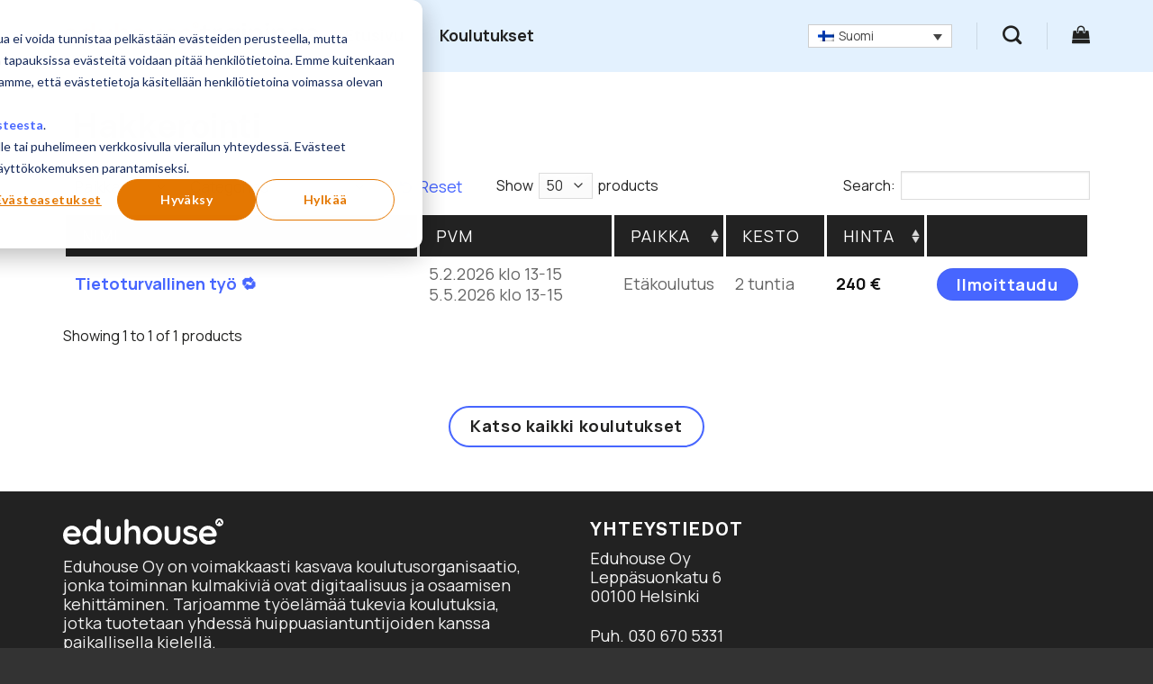

--- FILE ---
content_type: text/html; charset=utf-8
request_url: https://www.google.com/recaptcha/api2/anchor?ar=1&k=6Lf5_9cZAAAAAD268hZyrgTBY2Ii1zN7oVqP5NYV&co=aHR0cHM6Ly90cmFpbmluZ3MuZWR1aG91c2UuZmk6NDQz&hl=en&v=PoyoqOPhxBO7pBk68S4YbpHZ&size=invisible&anchor-ms=20000&execute-ms=30000&cb=1929djggfmef
body_size: 48938
content:
<!DOCTYPE HTML><html dir="ltr" lang="en"><head><meta http-equiv="Content-Type" content="text/html; charset=UTF-8">
<meta http-equiv="X-UA-Compatible" content="IE=edge">
<title>reCAPTCHA</title>
<style type="text/css">
/* cyrillic-ext */
@font-face {
  font-family: 'Roboto';
  font-style: normal;
  font-weight: 400;
  font-stretch: 100%;
  src: url(//fonts.gstatic.com/s/roboto/v48/KFO7CnqEu92Fr1ME7kSn66aGLdTylUAMa3GUBHMdazTgWw.woff2) format('woff2');
  unicode-range: U+0460-052F, U+1C80-1C8A, U+20B4, U+2DE0-2DFF, U+A640-A69F, U+FE2E-FE2F;
}
/* cyrillic */
@font-face {
  font-family: 'Roboto';
  font-style: normal;
  font-weight: 400;
  font-stretch: 100%;
  src: url(//fonts.gstatic.com/s/roboto/v48/KFO7CnqEu92Fr1ME7kSn66aGLdTylUAMa3iUBHMdazTgWw.woff2) format('woff2');
  unicode-range: U+0301, U+0400-045F, U+0490-0491, U+04B0-04B1, U+2116;
}
/* greek-ext */
@font-face {
  font-family: 'Roboto';
  font-style: normal;
  font-weight: 400;
  font-stretch: 100%;
  src: url(//fonts.gstatic.com/s/roboto/v48/KFO7CnqEu92Fr1ME7kSn66aGLdTylUAMa3CUBHMdazTgWw.woff2) format('woff2');
  unicode-range: U+1F00-1FFF;
}
/* greek */
@font-face {
  font-family: 'Roboto';
  font-style: normal;
  font-weight: 400;
  font-stretch: 100%;
  src: url(//fonts.gstatic.com/s/roboto/v48/KFO7CnqEu92Fr1ME7kSn66aGLdTylUAMa3-UBHMdazTgWw.woff2) format('woff2');
  unicode-range: U+0370-0377, U+037A-037F, U+0384-038A, U+038C, U+038E-03A1, U+03A3-03FF;
}
/* math */
@font-face {
  font-family: 'Roboto';
  font-style: normal;
  font-weight: 400;
  font-stretch: 100%;
  src: url(//fonts.gstatic.com/s/roboto/v48/KFO7CnqEu92Fr1ME7kSn66aGLdTylUAMawCUBHMdazTgWw.woff2) format('woff2');
  unicode-range: U+0302-0303, U+0305, U+0307-0308, U+0310, U+0312, U+0315, U+031A, U+0326-0327, U+032C, U+032F-0330, U+0332-0333, U+0338, U+033A, U+0346, U+034D, U+0391-03A1, U+03A3-03A9, U+03B1-03C9, U+03D1, U+03D5-03D6, U+03F0-03F1, U+03F4-03F5, U+2016-2017, U+2034-2038, U+203C, U+2040, U+2043, U+2047, U+2050, U+2057, U+205F, U+2070-2071, U+2074-208E, U+2090-209C, U+20D0-20DC, U+20E1, U+20E5-20EF, U+2100-2112, U+2114-2115, U+2117-2121, U+2123-214F, U+2190, U+2192, U+2194-21AE, U+21B0-21E5, U+21F1-21F2, U+21F4-2211, U+2213-2214, U+2216-22FF, U+2308-230B, U+2310, U+2319, U+231C-2321, U+2336-237A, U+237C, U+2395, U+239B-23B7, U+23D0, U+23DC-23E1, U+2474-2475, U+25AF, U+25B3, U+25B7, U+25BD, U+25C1, U+25CA, U+25CC, U+25FB, U+266D-266F, U+27C0-27FF, U+2900-2AFF, U+2B0E-2B11, U+2B30-2B4C, U+2BFE, U+3030, U+FF5B, U+FF5D, U+1D400-1D7FF, U+1EE00-1EEFF;
}
/* symbols */
@font-face {
  font-family: 'Roboto';
  font-style: normal;
  font-weight: 400;
  font-stretch: 100%;
  src: url(//fonts.gstatic.com/s/roboto/v48/KFO7CnqEu92Fr1ME7kSn66aGLdTylUAMaxKUBHMdazTgWw.woff2) format('woff2');
  unicode-range: U+0001-000C, U+000E-001F, U+007F-009F, U+20DD-20E0, U+20E2-20E4, U+2150-218F, U+2190, U+2192, U+2194-2199, U+21AF, U+21E6-21F0, U+21F3, U+2218-2219, U+2299, U+22C4-22C6, U+2300-243F, U+2440-244A, U+2460-24FF, U+25A0-27BF, U+2800-28FF, U+2921-2922, U+2981, U+29BF, U+29EB, U+2B00-2BFF, U+4DC0-4DFF, U+FFF9-FFFB, U+10140-1018E, U+10190-1019C, U+101A0, U+101D0-101FD, U+102E0-102FB, U+10E60-10E7E, U+1D2C0-1D2D3, U+1D2E0-1D37F, U+1F000-1F0FF, U+1F100-1F1AD, U+1F1E6-1F1FF, U+1F30D-1F30F, U+1F315, U+1F31C, U+1F31E, U+1F320-1F32C, U+1F336, U+1F378, U+1F37D, U+1F382, U+1F393-1F39F, U+1F3A7-1F3A8, U+1F3AC-1F3AF, U+1F3C2, U+1F3C4-1F3C6, U+1F3CA-1F3CE, U+1F3D4-1F3E0, U+1F3ED, U+1F3F1-1F3F3, U+1F3F5-1F3F7, U+1F408, U+1F415, U+1F41F, U+1F426, U+1F43F, U+1F441-1F442, U+1F444, U+1F446-1F449, U+1F44C-1F44E, U+1F453, U+1F46A, U+1F47D, U+1F4A3, U+1F4B0, U+1F4B3, U+1F4B9, U+1F4BB, U+1F4BF, U+1F4C8-1F4CB, U+1F4D6, U+1F4DA, U+1F4DF, U+1F4E3-1F4E6, U+1F4EA-1F4ED, U+1F4F7, U+1F4F9-1F4FB, U+1F4FD-1F4FE, U+1F503, U+1F507-1F50B, U+1F50D, U+1F512-1F513, U+1F53E-1F54A, U+1F54F-1F5FA, U+1F610, U+1F650-1F67F, U+1F687, U+1F68D, U+1F691, U+1F694, U+1F698, U+1F6AD, U+1F6B2, U+1F6B9-1F6BA, U+1F6BC, U+1F6C6-1F6CF, U+1F6D3-1F6D7, U+1F6E0-1F6EA, U+1F6F0-1F6F3, U+1F6F7-1F6FC, U+1F700-1F7FF, U+1F800-1F80B, U+1F810-1F847, U+1F850-1F859, U+1F860-1F887, U+1F890-1F8AD, U+1F8B0-1F8BB, U+1F8C0-1F8C1, U+1F900-1F90B, U+1F93B, U+1F946, U+1F984, U+1F996, U+1F9E9, U+1FA00-1FA6F, U+1FA70-1FA7C, U+1FA80-1FA89, U+1FA8F-1FAC6, U+1FACE-1FADC, U+1FADF-1FAE9, U+1FAF0-1FAF8, U+1FB00-1FBFF;
}
/* vietnamese */
@font-face {
  font-family: 'Roboto';
  font-style: normal;
  font-weight: 400;
  font-stretch: 100%;
  src: url(//fonts.gstatic.com/s/roboto/v48/KFO7CnqEu92Fr1ME7kSn66aGLdTylUAMa3OUBHMdazTgWw.woff2) format('woff2');
  unicode-range: U+0102-0103, U+0110-0111, U+0128-0129, U+0168-0169, U+01A0-01A1, U+01AF-01B0, U+0300-0301, U+0303-0304, U+0308-0309, U+0323, U+0329, U+1EA0-1EF9, U+20AB;
}
/* latin-ext */
@font-face {
  font-family: 'Roboto';
  font-style: normal;
  font-weight: 400;
  font-stretch: 100%;
  src: url(//fonts.gstatic.com/s/roboto/v48/KFO7CnqEu92Fr1ME7kSn66aGLdTylUAMa3KUBHMdazTgWw.woff2) format('woff2');
  unicode-range: U+0100-02BA, U+02BD-02C5, U+02C7-02CC, U+02CE-02D7, U+02DD-02FF, U+0304, U+0308, U+0329, U+1D00-1DBF, U+1E00-1E9F, U+1EF2-1EFF, U+2020, U+20A0-20AB, U+20AD-20C0, U+2113, U+2C60-2C7F, U+A720-A7FF;
}
/* latin */
@font-face {
  font-family: 'Roboto';
  font-style: normal;
  font-weight: 400;
  font-stretch: 100%;
  src: url(//fonts.gstatic.com/s/roboto/v48/KFO7CnqEu92Fr1ME7kSn66aGLdTylUAMa3yUBHMdazQ.woff2) format('woff2');
  unicode-range: U+0000-00FF, U+0131, U+0152-0153, U+02BB-02BC, U+02C6, U+02DA, U+02DC, U+0304, U+0308, U+0329, U+2000-206F, U+20AC, U+2122, U+2191, U+2193, U+2212, U+2215, U+FEFF, U+FFFD;
}
/* cyrillic-ext */
@font-face {
  font-family: 'Roboto';
  font-style: normal;
  font-weight: 500;
  font-stretch: 100%;
  src: url(//fonts.gstatic.com/s/roboto/v48/KFO7CnqEu92Fr1ME7kSn66aGLdTylUAMa3GUBHMdazTgWw.woff2) format('woff2');
  unicode-range: U+0460-052F, U+1C80-1C8A, U+20B4, U+2DE0-2DFF, U+A640-A69F, U+FE2E-FE2F;
}
/* cyrillic */
@font-face {
  font-family: 'Roboto';
  font-style: normal;
  font-weight: 500;
  font-stretch: 100%;
  src: url(//fonts.gstatic.com/s/roboto/v48/KFO7CnqEu92Fr1ME7kSn66aGLdTylUAMa3iUBHMdazTgWw.woff2) format('woff2');
  unicode-range: U+0301, U+0400-045F, U+0490-0491, U+04B0-04B1, U+2116;
}
/* greek-ext */
@font-face {
  font-family: 'Roboto';
  font-style: normal;
  font-weight: 500;
  font-stretch: 100%;
  src: url(//fonts.gstatic.com/s/roboto/v48/KFO7CnqEu92Fr1ME7kSn66aGLdTylUAMa3CUBHMdazTgWw.woff2) format('woff2');
  unicode-range: U+1F00-1FFF;
}
/* greek */
@font-face {
  font-family: 'Roboto';
  font-style: normal;
  font-weight: 500;
  font-stretch: 100%;
  src: url(//fonts.gstatic.com/s/roboto/v48/KFO7CnqEu92Fr1ME7kSn66aGLdTylUAMa3-UBHMdazTgWw.woff2) format('woff2');
  unicode-range: U+0370-0377, U+037A-037F, U+0384-038A, U+038C, U+038E-03A1, U+03A3-03FF;
}
/* math */
@font-face {
  font-family: 'Roboto';
  font-style: normal;
  font-weight: 500;
  font-stretch: 100%;
  src: url(//fonts.gstatic.com/s/roboto/v48/KFO7CnqEu92Fr1ME7kSn66aGLdTylUAMawCUBHMdazTgWw.woff2) format('woff2');
  unicode-range: U+0302-0303, U+0305, U+0307-0308, U+0310, U+0312, U+0315, U+031A, U+0326-0327, U+032C, U+032F-0330, U+0332-0333, U+0338, U+033A, U+0346, U+034D, U+0391-03A1, U+03A3-03A9, U+03B1-03C9, U+03D1, U+03D5-03D6, U+03F0-03F1, U+03F4-03F5, U+2016-2017, U+2034-2038, U+203C, U+2040, U+2043, U+2047, U+2050, U+2057, U+205F, U+2070-2071, U+2074-208E, U+2090-209C, U+20D0-20DC, U+20E1, U+20E5-20EF, U+2100-2112, U+2114-2115, U+2117-2121, U+2123-214F, U+2190, U+2192, U+2194-21AE, U+21B0-21E5, U+21F1-21F2, U+21F4-2211, U+2213-2214, U+2216-22FF, U+2308-230B, U+2310, U+2319, U+231C-2321, U+2336-237A, U+237C, U+2395, U+239B-23B7, U+23D0, U+23DC-23E1, U+2474-2475, U+25AF, U+25B3, U+25B7, U+25BD, U+25C1, U+25CA, U+25CC, U+25FB, U+266D-266F, U+27C0-27FF, U+2900-2AFF, U+2B0E-2B11, U+2B30-2B4C, U+2BFE, U+3030, U+FF5B, U+FF5D, U+1D400-1D7FF, U+1EE00-1EEFF;
}
/* symbols */
@font-face {
  font-family: 'Roboto';
  font-style: normal;
  font-weight: 500;
  font-stretch: 100%;
  src: url(//fonts.gstatic.com/s/roboto/v48/KFO7CnqEu92Fr1ME7kSn66aGLdTylUAMaxKUBHMdazTgWw.woff2) format('woff2');
  unicode-range: U+0001-000C, U+000E-001F, U+007F-009F, U+20DD-20E0, U+20E2-20E4, U+2150-218F, U+2190, U+2192, U+2194-2199, U+21AF, U+21E6-21F0, U+21F3, U+2218-2219, U+2299, U+22C4-22C6, U+2300-243F, U+2440-244A, U+2460-24FF, U+25A0-27BF, U+2800-28FF, U+2921-2922, U+2981, U+29BF, U+29EB, U+2B00-2BFF, U+4DC0-4DFF, U+FFF9-FFFB, U+10140-1018E, U+10190-1019C, U+101A0, U+101D0-101FD, U+102E0-102FB, U+10E60-10E7E, U+1D2C0-1D2D3, U+1D2E0-1D37F, U+1F000-1F0FF, U+1F100-1F1AD, U+1F1E6-1F1FF, U+1F30D-1F30F, U+1F315, U+1F31C, U+1F31E, U+1F320-1F32C, U+1F336, U+1F378, U+1F37D, U+1F382, U+1F393-1F39F, U+1F3A7-1F3A8, U+1F3AC-1F3AF, U+1F3C2, U+1F3C4-1F3C6, U+1F3CA-1F3CE, U+1F3D4-1F3E0, U+1F3ED, U+1F3F1-1F3F3, U+1F3F5-1F3F7, U+1F408, U+1F415, U+1F41F, U+1F426, U+1F43F, U+1F441-1F442, U+1F444, U+1F446-1F449, U+1F44C-1F44E, U+1F453, U+1F46A, U+1F47D, U+1F4A3, U+1F4B0, U+1F4B3, U+1F4B9, U+1F4BB, U+1F4BF, U+1F4C8-1F4CB, U+1F4D6, U+1F4DA, U+1F4DF, U+1F4E3-1F4E6, U+1F4EA-1F4ED, U+1F4F7, U+1F4F9-1F4FB, U+1F4FD-1F4FE, U+1F503, U+1F507-1F50B, U+1F50D, U+1F512-1F513, U+1F53E-1F54A, U+1F54F-1F5FA, U+1F610, U+1F650-1F67F, U+1F687, U+1F68D, U+1F691, U+1F694, U+1F698, U+1F6AD, U+1F6B2, U+1F6B9-1F6BA, U+1F6BC, U+1F6C6-1F6CF, U+1F6D3-1F6D7, U+1F6E0-1F6EA, U+1F6F0-1F6F3, U+1F6F7-1F6FC, U+1F700-1F7FF, U+1F800-1F80B, U+1F810-1F847, U+1F850-1F859, U+1F860-1F887, U+1F890-1F8AD, U+1F8B0-1F8BB, U+1F8C0-1F8C1, U+1F900-1F90B, U+1F93B, U+1F946, U+1F984, U+1F996, U+1F9E9, U+1FA00-1FA6F, U+1FA70-1FA7C, U+1FA80-1FA89, U+1FA8F-1FAC6, U+1FACE-1FADC, U+1FADF-1FAE9, U+1FAF0-1FAF8, U+1FB00-1FBFF;
}
/* vietnamese */
@font-face {
  font-family: 'Roboto';
  font-style: normal;
  font-weight: 500;
  font-stretch: 100%;
  src: url(//fonts.gstatic.com/s/roboto/v48/KFO7CnqEu92Fr1ME7kSn66aGLdTylUAMa3OUBHMdazTgWw.woff2) format('woff2');
  unicode-range: U+0102-0103, U+0110-0111, U+0128-0129, U+0168-0169, U+01A0-01A1, U+01AF-01B0, U+0300-0301, U+0303-0304, U+0308-0309, U+0323, U+0329, U+1EA0-1EF9, U+20AB;
}
/* latin-ext */
@font-face {
  font-family: 'Roboto';
  font-style: normal;
  font-weight: 500;
  font-stretch: 100%;
  src: url(//fonts.gstatic.com/s/roboto/v48/KFO7CnqEu92Fr1ME7kSn66aGLdTylUAMa3KUBHMdazTgWw.woff2) format('woff2');
  unicode-range: U+0100-02BA, U+02BD-02C5, U+02C7-02CC, U+02CE-02D7, U+02DD-02FF, U+0304, U+0308, U+0329, U+1D00-1DBF, U+1E00-1E9F, U+1EF2-1EFF, U+2020, U+20A0-20AB, U+20AD-20C0, U+2113, U+2C60-2C7F, U+A720-A7FF;
}
/* latin */
@font-face {
  font-family: 'Roboto';
  font-style: normal;
  font-weight: 500;
  font-stretch: 100%;
  src: url(//fonts.gstatic.com/s/roboto/v48/KFO7CnqEu92Fr1ME7kSn66aGLdTylUAMa3yUBHMdazQ.woff2) format('woff2');
  unicode-range: U+0000-00FF, U+0131, U+0152-0153, U+02BB-02BC, U+02C6, U+02DA, U+02DC, U+0304, U+0308, U+0329, U+2000-206F, U+20AC, U+2122, U+2191, U+2193, U+2212, U+2215, U+FEFF, U+FFFD;
}
/* cyrillic-ext */
@font-face {
  font-family: 'Roboto';
  font-style: normal;
  font-weight: 900;
  font-stretch: 100%;
  src: url(//fonts.gstatic.com/s/roboto/v48/KFO7CnqEu92Fr1ME7kSn66aGLdTylUAMa3GUBHMdazTgWw.woff2) format('woff2');
  unicode-range: U+0460-052F, U+1C80-1C8A, U+20B4, U+2DE0-2DFF, U+A640-A69F, U+FE2E-FE2F;
}
/* cyrillic */
@font-face {
  font-family: 'Roboto';
  font-style: normal;
  font-weight: 900;
  font-stretch: 100%;
  src: url(//fonts.gstatic.com/s/roboto/v48/KFO7CnqEu92Fr1ME7kSn66aGLdTylUAMa3iUBHMdazTgWw.woff2) format('woff2');
  unicode-range: U+0301, U+0400-045F, U+0490-0491, U+04B0-04B1, U+2116;
}
/* greek-ext */
@font-face {
  font-family: 'Roboto';
  font-style: normal;
  font-weight: 900;
  font-stretch: 100%;
  src: url(//fonts.gstatic.com/s/roboto/v48/KFO7CnqEu92Fr1ME7kSn66aGLdTylUAMa3CUBHMdazTgWw.woff2) format('woff2');
  unicode-range: U+1F00-1FFF;
}
/* greek */
@font-face {
  font-family: 'Roboto';
  font-style: normal;
  font-weight: 900;
  font-stretch: 100%;
  src: url(//fonts.gstatic.com/s/roboto/v48/KFO7CnqEu92Fr1ME7kSn66aGLdTylUAMa3-UBHMdazTgWw.woff2) format('woff2');
  unicode-range: U+0370-0377, U+037A-037F, U+0384-038A, U+038C, U+038E-03A1, U+03A3-03FF;
}
/* math */
@font-face {
  font-family: 'Roboto';
  font-style: normal;
  font-weight: 900;
  font-stretch: 100%;
  src: url(//fonts.gstatic.com/s/roboto/v48/KFO7CnqEu92Fr1ME7kSn66aGLdTylUAMawCUBHMdazTgWw.woff2) format('woff2');
  unicode-range: U+0302-0303, U+0305, U+0307-0308, U+0310, U+0312, U+0315, U+031A, U+0326-0327, U+032C, U+032F-0330, U+0332-0333, U+0338, U+033A, U+0346, U+034D, U+0391-03A1, U+03A3-03A9, U+03B1-03C9, U+03D1, U+03D5-03D6, U+03F0-03F1, U+03F4-03F5, U+2016-2017, U+2034-2038, U+203C, U+2040, U+2043, U+2047, U+2050, U+2057, U+205F, U+2070-2071, U+2074-208E, U+2090-209C, U+20D0-20DC, U+20E1, U+20E5-20EF, U+2100-2112, U+2114-2115, U+2117-2121, U+2123-214F, U+2190, U+2192, U+2194-21AE, U+21B0-21E5, U+21F1-21F2, U+21F4-2211, U+2213-2214, U+2216-22FF, U+2308-230B, U+2310, U+2319, U+231C-2321, U+2336-237A, U+237C, U+2395, U+239B-23B7, U+23D0, U+23DC-23E1, U+2474-2475, U+25AF, U+25B3, U+25B7, U+25BD, U+25C1, U+25CA, U+25CC, U+25FB, U+266D-266F, U+27C0-27FF, U+2900-2AFF, U+2B0E-2B11, U+2B30-2B4C, U+2BFE, U+3030, U+FF5B, U+FF5D, U+1D400-1D7FF, U+1EE00-1EEFF;
}
/* symbols */
@font-face {
  font-family: 'Roboto';
  font-style: normal;
  font-weight: 900;
  font-stretch: 100%;
  src: url(//fonts.gstatic.com/s/roboto/v48/KFO7CnqEu92Fr1ME7kSn66aGLdTylUAMaxKUBHMdazTgWw.woff2) format('woff2');
  unicode-range: U+0001-000C, U+000E-001F, U+007F-009F, U+20DD-20E0, U+20E2-20E4, U+2150-218F, U+2190, U+2192, U+2194-2199, U+21AF, U+21E6-21F0, U+21F3, U+2218-2219, U+2299, U+22C4-22C6, U+2300-243F, U+2440-244A, U+2460-24FF, U+25A0-27BF, U+2800-28FF, U+2921-2922, U+2981, U+29BF, U+29EB, U+2B00-2BFF, U+4DC0-4DFF, U+FFF9-FFFB, U+10140-1018E, U+10190-1019C, U+101A0, U+101D0-101FD, U+102E0-102FB, U+10E60-10E7E, U+1D2C0-1D2D3, U+1D2E0-1D37F, U+1F000-1F0FF, U+1F100-1F1AD, U+1F1E6-1F1FF, U+1F30D-1F30F, U+1F315, U+1F31C, U+1F31E, U+1F320-1F32C, U+1F336, U+1F378, U+1F37D, U+1F382, U+1F393-1F39F, U+1F3A7-1F3A8, U+1F3AC-1F3AF, U+1F3C2, U+1F3C4-1F3C6, U+1F3CA-1F3CE, U+1F3D4-1F3E0, U+1F3ED, U+1F3F1-1F3F3, U+1F3F5-1F3F7, U+1F408, U+1F415, U+1F41F, U+1F426, U+1F43F, U+1F441-1F442, U+1F444, U+1F446-1F449, U+1F44C-1F44E, U+1F453, U+1F46A, U+1F47D, U+1F4A3, U+1F4B0, U+1F4B3, U+1F4B9, U+1F4BB, U+1F4BF, U+1F4C8-1F4CB, U+1F4D6, U+1F4DA, U+1F4DF, U+1F4E3-1F4E6, U+1F4EA-1F4ED, U+1F4F7, U+1F4F9-1F4FB, U+1F4FD-1F4FE, U+1F503, U+1F507-1F50B, U+1F50D, U+1F512-1F513, U+1F53E-1F54A, U+1F54F-1F5FA, U+1F610, U+1F650-1F67F, U+1F687, U+1F68D, U+1F691, U+1F694, U+1F698, U+1F6AD, U+1F6B2, U+1F6B9-1F6BA, U+1F6BC, U+1F6C6-1F6CF, U+1F6D3-1F6D7, U+1F6E0-1F6EA, U+1F6F0-1F6F3, U+1F6F7-1F6FC, U+1F700-1F7FF, U+1F800-1F80B, U+1F810-1F847, U+1F850-1F859, U+1F860-1F887, U+1F890-1F8AD, U+1F8B0-1F8BB, U+1F8C0-1F8C1, U+1F900-1F90B, U+1F93B, U+1F946, U+1F984, U+1F996, U+1F9E9, U+1FA00-1FA6F, U+1FA70-1FA7C, U+1FA80-1FA89, U+1FA8F-1FAC6, U+1FACE-1FADC, U+1FADF-1FAE9, U+1FAF0-1FAF8, U+1FB00-1FBFF;
}
/* vietnamese */
@font-face {
  font-family: 'Roboto';
  font-style: normal;
  font-weight: 900;
  font-stretch: 100%;
  src: url(//fonts.gstatic.com/s/roboto/v48/KFO7CnqEu92Fr1ME7kSn66aGLdTylUAMa3OUBHMdazTgWw.woff2) format('woff2');
  unicode-range: U+0102-0103, U+0110-0111, U+0128-0129, U+0168-0169, U+01A0-01A1, U+01AF-01B0, U+0300-0301, U+0303-0304, U+0308-0309, U+0323, U+0329, U+1EA0-1EF9, U+20AB;
}
/* latin-ext */
@font-face {
  font-family: 'Roboto';
  font-style: normal;
  font-weight: 900;
  font-stretch: 100%;
  src: url(//fonts.gstatic.com/s/roboto/v48/KFO7CnqEu92Fr1ME7kSn66aGLdTylUAMa3KUBHMdazTgWw.woff2) format('woff2');
  unicode-range: U+0100-02BA, U+02BD-02C5, U+02C7-02CC, U+02CE-02D7, U+02DD-02FF, U+0304, U+0308, U+0329, U+1D00-1DBF, U+1E00-1E9F, U+1EF2-1EFF, U+2020, U+20A0-20AB, U+20AD-20C0, U+2113, U+2C60-2C7F, U+A720-A7FF;
}
/* latin */
@font-face {
  font-family: 'Roboto';
  font-style: normal;
  font-weight: 900;
  font-stretch: 100%;
  src: url(//fonts.gstatic.com/s/roboto/v48/KFO7CnqEu92Fr1ME7kSn66aGLdTylUAMa3yUBHMdazQ.woff2) format('woff2');
  unicode-range: U+0000-00FF, U+0131, U+0152-0153, U+02BB-02BC, U+02C6, U+02DA, U+02DC, U+0304, U+0308, U+0329, U+2000-206F, U+20AC, U+2122, U+2191, U+2193, U+2212, U+2215, U+FEFF, U+FFFD;
}

</style>
<link rel="stylesheet" type="text/css" href="https://www.gstatic.com/recaptcha/releases/PoyoqOPhxBO7pBk68S4YbpHZ/styles__ltr.css">
<script nonce="O3MJp_uoQtspswBWb7nbEQ" type="text/javascript">window['__recaptcha_api'] = 'https://www.google.com/recaptcha/api2/';</script>
<script type="text/javascript" src="https://www.gstatic.com/recaptcha/releases/PoyoqOPhxBO7pBk68S4YbpHZ/recaptcha__en.js" nonce="O3MJp_uoQtspswBWb7nbEQ">
      
    </script></head>
<body><div id="rc-anchor-alert" class="rc-anchor-alert"></div>
<input type="hidden" id="recaptcha-token" value="[base64]">
<script type="text/javascript" nonce="O3MJp_uoQtspswBWb7nbEQ">
      recaptcha.anchor.Main.init("[\x22ainput\x22,[\x22bgdata\x22,\x22\x22,\[base64]/[base64]/bmV3IFpbdF0obVswXSk6Sz09Mj9uZXcgWlt0XShtWzBdLG1bMV0pOks9PTM/bmV3IFpbdF0obVswXSxtWzFdLG1bMl0pOks9PTQ/[base64]/[base64]/[base64]/[base64]/[base64]/[base64]/[base64]/[base64]/[base64]/[base64]/[base64]/[base64]/[base64]/[base64]\\u003d\\u003d\x22,\[base64]\\u003d\\u003d\x22,\x22aAHCtVRxw47Ct3oRwqMKw4bCoA/Dn8KhRjU9wrsDwp4qS8O6w4JFw5jDg8KGEB8SS1oMZAIeAwHDtMOLKVpCw5fDhcO1w7LDk8Oiw7V1w7zCj8Ojw7zDgMO9NHBpw7dYLMOVw5/[base64]/Ci8Olw7TDrMOAJ8K/H8O5w6HCsTfCrMK4w49Mam9Uwp7DjsOAcsOJNsKxHsKvwrgCEl4UfTpcQ0nDhhHDiHLCp8Kbwr/ChHnDgsOYeMKbZ8O9DBwbwroqDk8LwrUowq3Cg8OIwohtR2DDk8O5wpvCq0XDt8OlwoFleMOwwrx+GcOMQC/CuQVPwq1lRmDDuD7CmTvCisOtP8KNG27DrMOdwqLDjkZ/w7zCjcOWwpXCksOnV8KeJ0ldMsKPw7hoICbCpVXCrlzDrcOpOWcmwplCQAFpe8K2wpXCvsOSQVDCnyAXWCwgEH/DlVgyLDbDiUbDqBpIDF/Cu8OUwpjDqsKIwqLCm3UYw5TCj8KEwpcPHcOqV8Klw7AFw4Rxw7HDtsOFwq5YH1NIe8KLWigCw755wpF5filtew7Cuk/CtcKXwrJpOC8fwqrCkMOYw4okw6rCh8OMwqsgWsOGZWrDlgQ8UHLDiHjDrMO/wq0rwrhMKQ17wofCnjllR1lkcsORw4jDtyrDkMOANcOrFRZIQ2DCiH/ClMOyw7DCvjPClcK/MMKUw6cmw4HDnsOIw7xkL8OnFcOuw6rCrCVWHQfDjBvCim/[base64]/wqNVV8OkwqvCqQwrwq9BCT5gwpvCimLDr8KXRMOjw6rDmTokXRnDmTZxfFbDrGp8w6IsUMO7wrNnXcKbw40+wpkFNsKFKcKqw73DksKjwrUlC13DtXXDjkMyXXEVw6Q0wqbChcKhw7QLe8Ocw7XCuijCgDTDjUHChMKvwoxLw4jDqMOqQ8OjNMKywp4rwpwNAA/CscO3wprCsMKnPkjDgsKWwpHDhDkpw58ZwqQAwoF6AVpiw6nDoMOWdgxuw6VlKwpiD8KlU8OfwpU7TmvDhsOMXyXChHUbPsKsFFzCocOVNsKvehVMe2bDrMKSUHxlw5rCmxbCmcK5Lx7DlcKzOEZcw7tDwr0yw5gxw7BqbcOHKW/DucK9NcKdK1JpwrzDvTHCvsObwoBHw5gNV8Oww6ptw75awobCpsODwrEYO1FWw7HDq8KTcMKPTFbCqjFOwq3CusOww5grOjZBw7PDnsOcWD5yw7bDrMKMXMO1w6bCiWVhe23Co8O/WsKew6nDngXCpMO1wqbCp8OPAlAgdMKlwqcewrLCrsKawpfCjQ7DvMKAwpwTcsO1woN2LsKpwpZpFcK+HsKdw6hUHsKKFMOwwqTDqH0Rw4dgwoQOw7QlHMOdw7xxw4wiwrpvwonCu8OXwr10FW3DrcKww4QMUMKZw4cawrwsw7TCrW/CpGFrwoTDrMOrw7J5w4gTN8KWfsKJw7XDsSbCoUPDsVvCnsKweMOTSsKEH8KOPsOfwpd3w5vCo8KMw4bCvMOUw4LDtMOXEXgrw4IkLcO8XGrDqMKiUETDo1scUMO9N8KHcMKrw61iw4wXw6oBw7pxCmFbUzLCtHNOwpbDpMKiIXDDlBjDh8O3wpFhwpPDg1fDsMO/[base64]/CujBfA8O4YcO1w4VCw5hKwqcgw5zCugAIwoNEbSNJBcK3VMKHw5jCtGY+A8KdZFdOeWIIATcDw4zCnMOsw59ww6FjWhM6Y8KTw4FAw50gwq7ClClXw5bCqUsmwozCsR4ILw4dXQJZQjRkw64bb8KdecKpMxbDqnfCj8Kqw5oydB/DsWhBwonChMKjwpbDkcKMw7fDisO/w54ow4jCjTPCtsKDTMOowqFjw7pOw41oLMOhF0HDgxpcw5LCj8ONb2XCiTNuwpgBMsOXw6XDpE3Ch8K/Qi/DjMKBdWfDrsOhGAvCrwDDi0sOVsKhw4ANw77DiAPCjcK7wo7Dq8KuU8Ovwo1owp/DnsOCwrBIw5jCg8KJUcOqw6M8c8O4dihqw53Cs8KHwpkBOVfDnWzCkAIWXiFqw7LCt8OJwqnCicKYaMKkw6DDkmMYOMKOwqZMwrrCrMKMfg/CnMKBw5jClQsvw43CvGdZwq0CPcKGw4gtIMOBZsKpAMO5CsOxw6vDhzPCssOvf04eEE/DmMO6YMK3D2UxSzYcw6x5woxXWMOow60FODtTMcO2QcO+w47DiADCuMOowpHCni7DkDHDrMKxA8OzwoJKXMK9UcKobzXDssOMw5rDhztAw6fDrMKeQADDosK4worCvz/DnMKwVWwyw5dMPMO8wqcBw7/DkxPDrzUeWcOhwqkSOMOpSxLCtj1zw6vDusOmL8OTwr7CkWnDvcOuAWrCnzvDusO+H8OGfMOGwq/DpsKUIsOkwrTCtMK0w4PCgDjDmcOmEXd9Z2TChxFVwo5swoUyw6HDulFmM8K7UcOeIcOTw5YOb8Orwp7CpsKJLzLDocKxw6YyLMKGXmp9wo0iL8OMTVI7a0Bvw48BQH1qF8OIb8ONZsOlw4nDn8Ovw6NAw64VdMKrwoN1TX4wwrLDulw8E8OWQGIHwq/Dm8KLw6Nmw6bCh8KsZcKmw5fDiA3DjcOBBsOXw6vDoFnCtRPCp8OGwq4BwqDDiH/DrcO8acO1O0DDqMO1O8KWEcOlw7cAw7xAw5kmRjnDvHLDn3XCp8O2ExxYMirCpkslwrk8ZiTCisKTWyggGsKZw6g1w5XClnjDt8KJw44rw5zDksKtwpdhDMOqwqlhw7bDoMOvc0vClQXDk8OpwpBhcw/CocO/O1PCh8OlQ8OeR2NoK8KCwojCocOsPwjDncKFwrIQeRjDpMK0B3PCq8K0bx/Ds8K7wp1owr7DhU/Dkhl/[base64]/[base64]/[base64]/Jk85wrPCmsOiwoVXworDmMK1w7RGwpbChlfDuWN0HEQAw7cSw6zCnXnDn2fDgnh1Nlc2XMKZB8OjwrvCognDhTXCosONeWQCe8K9XCk5w48ZQVkAwqgkwrrDucKaw7TDo8KFUi5Rw7/[base64]/CvMOmF2rCmFXCkRcEw5oeAcOJw4QDwpnCvURpwqLDgsOfwrIANMKHwobChVnCpsKgw7lrIysUwqbDlcOFwqDCnBQCe0VNG0PCp8Ovwq/CjMKswpkLwqEww4jCvMKaw4hSdRzCgmXDiUZpfW3DocKeIsKUOExXw5vCnWoedHfDpcK6wp1FesOdb1dPBx9mwopOwrbCgcOZw6/Drz4Jw7XCpMOUwpnCiTMoXTxEwrXDq2BZwq5YNMK5X8KxARd1wqXDpcOAUBFyagfCu8O0WAjCrMOmdzd0VV4sw5d3F1/DpcKHSsKgwoxzwq7DvMK1R0TDu3p0SXBgBMO6wr/DiVDCt8ORw5ljVVAyw59pDsKhMMOxwopBR1EJdcKCwqQ+QyhXEzTDl0fDksO8PcO/w7gHw49nS8Kvw6I0KsO4wp0AGCvDmMK+QMO+w77Dj8OYwrfCnzbDtsKUw7B5AcOvSMO7SjvCqWjCsMKfC07DocOAG8KUG1rDrsOXJwMpw7PCjcKhGsOzLVrCpyHDi8KUwrnDmEkbRVkJwowqwpEGw5LCjVjDgMK2wp/DmwVIIwUVwrcuGAh8UB/CnMOJFMKMIw9LJyPDgMKnEFrCucKzLETDgsOwfMO3w4kLwqYBFD/CuMKPwrHCnMOUw7vDisOMw4fCtsO6wqHCtsOmRsKVbSPDqErCtcOUS8OMwpQGEwdLFSfDkBQ6Xk/Cph8Ew6EUTVhPLMKpwpPDisKlwqnCqU7DiGHCpFklRsOjVMKbwqt+PmnCp1N/w4Qpw57CtDUzwpXCli/CjFkRfG/[base64]/Dm3Q7OMO3wprCl1sFSMOIwrTCusOPF8K8w4nDmsOcw7FcSFELwrgnEsK9w6/[base64]/[base64]/wpvDosOow7TCtWdcS8KVDsOSagTCtDXDkMKzw7prTcO1w4Mha8O9woRdw6J/fsKyIVnCjHjCtMK+FhY7w65oByDCkyx6wqLCrMKRc8K6Z8KvE8K+wpDDisOLwoN5woYtZxPCg0d8fDhUwrlCCMO9wpkOwoXDtjMhGcOSJHxpZMO6wp3DgCxowpZMCX3DrzbDiEjCkzXDjMK/SsOmwos/DmNaw7x9wqtiwrh1FV/CnMO3HVPDkTMbVsKVwr3DpiAAdCzDqgDCncORwq5+woVfczRZIMOAwqVYwqZfw4d4KjU5f8K2wp4Lw5HCh8ObEcOqbUZydcOrGRRtaTvCkcOTJMOuJsOtRsKMw5TClcONw5oLw74tw4/Cm2lHU3ZywoDDicKYwrpIw44qXGN2w7TDtFjDkcOrYUDCo8OEw67CtB3CmH3DncK7J8OMWcO/c8Kswrlrwo9VEn7CgMOeesOQKg9UScKsc8Kvw67ChsOQw5wFRjvCgMOLwpV0TcKyw5/DnUrDjW5Zwrozw7g8wq/Ch3Iew7nCombDucKfYHVSb1pUw6nCmHdrw7QYHRgIAy5Cwpwyw5/DsDbCoHvChWQkw6QcwqFkw4lJb8O7cGHDiR7DpsKfwpBNS0p3wr7CjTEqW8Oza8KlOcOuCEA0c8KxJipNwpEowrdFbMKYwqPChMOCR8O4wrLDi2xzKH/CsW/CusKDc1TDhcOwX1YgFMOrw5gcAF/ChULCuWHClMOeJiLDtMOwwrgmCEZDD0fDmAXClsO9FQJ3w65PPDTCvsK7w4xdwo5kccKuw709wr/CkcOFw68WDn55dDXDgcK9NTDCj8Kww5/Cu8Kcw7Y/BsORb1AEcV/Dq8OYwrtvH1bCksKRw5NWSTdAwqsuSE/DuAjCmVoew4PDpjPCtsKRFcK8w7Fuw64yWGMgbRRRw5PDnCt/w6TCvhHCsShERCrCvsOrbEXCjMOUSMOkwrsrwofChDR4wp0SwqxHw7PCtMOVW0zCk8Ktw5/ChinDgsO1w4/Di8KxAcKEwqTDrCZtacOvw7hsRX41w53CmAjDqSJdAkPCuQvCoGJYLMOhHRoUwqs5w40Pwq/CjxHDtTbCtcOJO3BgbsKsBS/DkC5QOmVtwrLDlsO9EjBGX8O6R8KUw5dgw43DhMO3wqdpZQlKA1BtPcOyR8KLB8OtGRfDsGDDqHnDrFV+GW4nwq1cR2LDplBPKMKlwqNWWMOzw4oVwq5Mw5/Dj8KgwrzDj2fClFHCimlzw4p6wpPDm8OCw63DoAE/wqvDnnTCm8K/wrMmwrfCuBHDqBx1LncAPlTCs8O0wq8Ow7vCh13DlsO6wqwiw77DhcKVFMK5J8OAFjnDkgQJw4HClsOQwojDqMOdGsOPBi9Dwo1+X2rDo8O0wr1Ew4nDh3vDkl/ClMOxVsOOw4MPw759dGDCqknDrxlpUkHCql3CpMOBKRrDrwVew4TCjMOlw4LCvFM4w5h3BmvCqwtFw4HDvsOoAsOsQ3kzHWfDoATCt8O7wofDnMOpwp/[base64]/w4LDn2jDmm0/[base64]/[base64]/JR3DigJvw4TDt0QbwpnCscKsw67DuSvDvBfCr1ICVgZuworDtjgtw53Ch8K6wqnCqwJ/wpFaSSXDnC4dwrPDnMOEFQXCusOGWQvCpzjCvMOlw7vCvcKNwr/Dv8ObdkPCh8KrYigqIsOFwqzDshYpaV4lUsKNBsKabE7ChmXCo8OKfifCusK+M8OjJMKxwr9kI8OgZsODNglFEMOowoBoSUbDkcO6UcOIM8OTV3XDu8OQw5vCs8O8CnzDjQtHw5QOw5PDusKuw5B9wp5Iw4fCocOiwp4rw4QrwpcOw6TChMK/[base64]/[base64]/CjHTDuMKAwrHCnsKSQHoLNcOhaF84w6bDn8ODS34ww4g0w6/CqMKnSXANKcOwwr05CMKJEA0Pw7zClsOcw4FMEsOrXcK3w78Hw78fPcOew6tpwp/CkMOBFFXCq8Kow7d/wqhPw7fCu8KgBnppP8OvJMKHEn/DpSjDm8KUwrYYwpNPwoDCmkYCRG7Dq8KIwq/DvcO6w4/CrT4UNGcYw60DwrXCpntdJlHCjXfDmsOyw5nDuBrCvsOyUErDj8KoSRnClMO/w68jJcOIw5rCpRDCosOvC8OTcsObwp/CklDCl8KQHcKPw7bCjFRiw45/L8KGwqvDmBkpw4Mhw7vCmVzDoX8ow5jCvjTDuj4TTcOzFCzDukZHF8OaIlsgW8OcUsKdFQ/DiyHDmcObREJEw5Jjwr8fRMOmw6rCrMKjU3fCjcOZw4gpw7EPwr4kBg/CicOcw7k6wr7DpyPDuTbCvsO1H8KXTjxkWDJVw7PDgBM2wp7DhMKJwoLDoTVKJ0HCvsOUAMOMwpZlRmgpa8KgEsOjDTtHfHHDoMKoNHkjw5FGw6g1OMKgw5LDqMO6OsO2w4UXFsOOwqXDp0rDkA9HFU5TJcOYwq4Iw4BVakkcw5fCuFTDlMOWAcOaHR/CsMK/wpUiw5oSXsOkMGjCkEfCs8OMwr9kRMK8SCMJw5jCpcOzw5hDw7jDiMKBWcOhPClWwoZDA3FBwr57wqXCtivDmivCu8K6woTDocKWVD3Dn8KQdF9Tw4DChhgVwr4VXytcw6rDlsOTw7bDvcK9fsKCwpLCosO5Q8OpYsKzL8Orwq1/eMK6KsOMB8K0IzzCq1TCi3jCuMOVPRvChcKCe1LCqcOgGsKXQsKnGcO5wr/DmTbDpcOfwqwUFsO8e8OfAxgtecOow4bCh8Kyw6UEwq3Dt2TCq8OhIjnDv8K1WV8mwqbCmsKGwqg4woDCgBbCqMOPw6dawrXCgMKhPcK3w4o6Xmo9D3/[base64]/DqylmbsO0HWh4wp7DjlbDocKDwrVRCQU1w7cFw7DCtsOnwr/DkcK2wqcCCMOlw6VVwqLDkcO2EcKGwq8gSVfCognCscOiwoHDkC8Lwpc3VsOEwr3DgcKoQ8Oiw4N2w4zCplwqGgkMA3MGN1nCtsO1wq1fUk3DmsOFKhjCvkVgwpTDrMKQwqvDsMK0YDxyNw5oEUIXZAnDkMO4fRMHwo/[base64]/esKscGLDhSFIJ0bDicKxwrlAX8KBaMK8wrwga8Onw69GEXJZwrbDksKYNnPCnMObwpnDpsKLSjV5w4NNNkRVLQbDoi9DRH94wqvDi0QNZ3t/csOAwr/[base64]/[base64]/[base64]/CjcOnw4FAb8OswrPDu03Dp8Oxwp3DmcO7YcOYw6HCs0w0w6JXeMK2w4LDq8OFA1kgw7HDn1HCtcOYNzTCi8OKwofDisOCwqnDoAjDtMKZw4DDnmMOAxUXSyFMLcKjIWo/aAR3CwDCom3DuUVtw7rDvA49Y8OKw5AFwp7CuhXDnFDDmsKgwrJWIEMxUsOFRh7CjsO/KS/DusKGw7pgwrMCGsOTw4hAYcOsZAJnWsKMwrnCrTN6w5PCqQ/Dv0vCl27DpsOrwrknw7HCtQDCvRpUw6l/wpvCoMK4w7QXLGzCjsKmWDtpb2xMwr53MHvCo8K/ZcKfCzxdwo19wqcxEMK/cMO4w5bDpcK5w6fDmQAsB8KXGljCiURXQRdaw5VsXVhVSsKOHU9/Y2ATcF9QZwQRK8KoQFQHwrPDuw7Dq8K3wq0rw7LDoQXDh310SMKLw5/[base64]/DrhvDm1rCmVfCq8Kqwr5Jw68xc1ogwpPCnRUew7nDr8OFwqTDu0cCw6zDnF4XRn9/w643R8KFwpTCjEbCggbDk8Oew7EMwqZAWsO7w4nCgCAcw45yCGIGwrRqA1M8ZGdYwqpzTsK0D8KcG1MnXsKLSjLCtmfCogbDuMKIw7LCiMKPwqZiwpoLK8OXCsO2OwQHwp8WwoNwLwzDhsO9L35XwpPDkUHClArClV/[base64]/Cm0IfesOWwqpkwoB/w5/DqVxDC8K7wp4zPMKgwo8VdU5Mw6vDu8KDFMKWw5LDgMKUPsKIJwDDisKFwqVNwoDDusKdwqHDucOkTsOMEBwlw7c/[base64]/Ds0gSwrIhVsOvw4RPTVrCnF3DvsOicsKJWUgANMKjwoAnw5nCq0JzV1sbH31SwqbDgghkw71pw5pgLBXCrcONwpXDrFspO8KoTMKEwrsoYncbwrNKKMKReMKbX1p3Px/DkMKhwonCh8K9TsKnw7DChCN+w6LDu8KpHsK6wqxuwoTDogsYwoDCqMOYdcO2OsKywp/[base64]/DrVRRw5N5w5nDjMKTw5tETMKOQ8OkwrrDu8KoecOywqHDnUvDtgLCqRHDmFYow4EAf8KUw4lNd3sSwr7DtgVpRwbDpS7Ct8OhVkNsw7bCoybDmlEsw45Dwo/CkMOSwqBtQsK3O8OBAMOYw6EPw7DCnBwyP8KvGsKpw6TCm8Kow5HDn8K+a8KLw5PCgsONwpHCr8K0w70Gw5d9SwclM8KwwoPDvMOzA34EHEY6w4ENBX/[base64]/CrsKxw4V8w711wq9nwo3CjsOPw5LClmBwODooEEZDw4fDpcOzwqPDl8O7w4vDuB3Dq1NuMRt/[base64]/[base64]/DjcOnASbCo8Kvw5TDkk7DuXrCn8KRw6XDhcKew5geZ8O7wojCgE/[base64]/w5sCS8ONw6NDECPDllTDnEvCok/[base64]/[base64]/eMOywqliwoUHw4zDuMKEGSlrNXvCkcOCw5nCskPDrcOyeMKzF8OffzfChsKOS8OBMsKEQTjDqxUAdFDCpcKeNMKkw6XDh8K2KMKWw5kOw7VAwofDjAZ0WA/[base64]/wpDDncO6w6DDr8KqwrZwwqPDjn/DhSjCkcOOwoLCv8OgwrHCjcOZwp3ClcKFTn8MEsOTw4VFwq0Xf2jClXTCg8Kxwr/DvcOjb8K2wpzChcOBJUwoTRINZMK/[base64]/CqcKJwq/CkA4ewozCrHsoGsKMEiAcaMK7KW1gw4Uww4oiCC3CjwTDl8Ouw7sYwqrDtMOSwpcEw6N8wq9ow7/CrcKLM8OyEF4YATrDiMKswpMKwonDqsKpwpEpeC9DfGEaw44Qc8O2wql3e8K/N3Rpw5nChcK7w4DCvwsgwoYgwpzClhbDkz1/IsK/[base64]/DuW1ew6sJwoPDjR7Chy7Cgj7Dq8ORW8KrwqBuwqwow5YXfMO8w6/Cuw4xN8OFLVTDgWLCkcKgYULCsSAaexplQMKHMjczwowtwqfDr0xJw6nDncKfw4XCog82EcK4wr7Dv8O/wpNTwoQrAHowRyzChBTDoDPDiybCs8KGNcKlwpTDvQDCk1Ynw50XLcKxPVLCm8KOw5bClMKXMsK/[base64]/Dj2PCqjfDu8OzNcKkCMKDwo/Cr8OdOhpFwrfCucOQDCBEw5/DpcOgwr/DucOCZcK9a3h7w6Ytwo8Wwo3DlcOzw4YIIVjCpcKTw7snRHBrwrkidsKBahjDmURhVjVUw5FDHsOUW8KTw7tXw4BfBsOUWy1nwqp3wo7Di8KDS2p9w5fDgsKlwrvCp8KOO1fDnnU/w43DiDgBesOYCFICXErDgQLDlRBnw40/CFN1wqhdFsOOEhVDw4XDoQTDp8K0w59Gw47DtsO4wp7CmSA9E8KzwoXCosKOOsK+eijCggnDj0LDnMOUUsKEw6cCwqnDjkQawrtFwqbCriI9w5LDr1nDlsOewqnDiMKXFcKlRk5yw6DDhxRzFMKOwrUpwrJSw6BaLB8BU8Kpw555Eiluw7YSw5XDiF4/f8O0WSsPHFzDnFrDvhdAwr5EwpLDtsOsfcKjWndGa8OoIMOpwqcDwrBqQh7DjAVsP8KdEUHChDPCusK3wrYpVcKOQcOcw5hbwpJiw7HDqTdEw44Rwq51E8OSKVhyw6HCksKTNCvDisO9w7FlwrdXwqEAcV3DtWnDon3ClSAhKFp0T8K/McKjw6oIcRTDkcK1w4zCn8K6FHLDrDDClMO0GsOtYT7CqcKbw6sww4sCw7LDlEoBwprCkzPCmcOxw7V0GERzw4orw6HDr8O1UmXDsDPDrsKZV8OuaTJKwq/Dth/CuwwOBcOJw4INGcOjXFg7wrMCfMK5XsKTKsKEEEQRwrkOwonDrMOhwqbDocKwwrVKwqPDhMKKT8O/ZcOWN1nDpnvDkE/Cv1oEwrLDqcO+w44pwrbCiMKZDMOjw7Vow6vCi8O/wq/DksKpw4fDl0zCnXfDmV9aAsKkIMOiLAVxwoNywpZBwqDCvMORHU7CrXJwD8OSAQHDqUMXKsOnw5rCsMOJwqLDj8O/HWTCusK5w6E4wpPCjF7Di2w8w6bDuCwKwqHCp8K6asOIwpLDucKkIwxmwo/CtkYRNsO+wqNRSsOMw40lfV9yJsOtfcOtTjrCvgEqwrcOw7DCpMKMwo4RFsOJw5/CgMKbwo/[base64]/CvsKywrrCh8O2wpwHG8O7wrzDtE06wpnDmsOswrDDvHgiE8KAwrY0DS5MCsOEwpzDg8KLwrBjfi1ww642w4rChSTCoh57IsOyw6zCphHCqcKbe8OWVcOywpNVw65hHmNaw5/CgFjCvcOfKsOMw6Raw4RhO8Onwo5ZwqTDtghSbRghYkp7w45jXsOvw4xNw5XDq8O1w7Yxw6LDpEzCpMKrwqvDrGfDvAU8w78qA3fDiUxFw7XDjnXCjA3CnMOQwp/[base64]/DjHxsAsOqUsKbUFvCjidxwoFDw7TDo0FRUEBfw43CuVw9woN3B8OdJ8K8KA4kGQVJwr3CjH9/wozCm0jCjGvDp8KKCXvCnF12QsOLwr94w65fMMOjCRY2F8OYMMOaw64Nw78JFDIUXcOLw63CosO/AcKmZTnCuMKmfMKiwr3CtMKow6sWw4HCm8OzwrxoUQczwrTCgcKlbVHCqMOHW8OewpcScsOTDHVnaTrDlcKWCcOTwrHCvMO4PULCqS/[base64]/[base64]/CrCrCh8Kpw7IDMgoWRUbCq8K7Fk4vNcKZVXTCjMOOwr/DrEVWw7jDqWPCuUfCshhNCMKuwqfCo3V5wqvCki1Ywr7Cs2HCmsKqLWc+wqfDvsKjw7vDpXXCq8OKGcOWfCAJKThbe8OpwqTDlB5TQhjCqMOLwpnDsMKFXMKHw7htVDzCssOvPywewoHCgsO7w519w44Jw5zDm8OcUUA/ZMO4AcOxw7XCksOWRcK+w6QMAsKywqbDvidxd8K2dcOLIcO8NMKHEjLDo8OxfFpIG0JJwq1mXhp/BMK8wopdXgZcw508w6fCvUbDihRVwolKTzbCtcKVwpUsEsOIwpchwqvDt1LCvRFxIl3CgMOqG8OgPmDDnXXDkxBxw5nCmFN4CcKZwrRsSW/Di8O2woXDsMO4w63CqsOHRsOfHMOgSsOmcMOpwoVbYMKkdjEEw63DnXTDtMOIH8Obw69mJsO6XMO/w5NZw71lwqTCgsKIeX7DpD/CmQULwqnCsV7CsMO/W8OVwrYfXMKXCTVhw6YRfMOhVD4YYUhEwqnCgcKrw6bDhmdyWsKewqNePErDliMTQMOhKsKKwpVYwp5Bw6tEwqfDksKbLMOVS8K/w4rDh2/DkF02wrvDu8KgO8OkFcOce8OCEsOMIsKQGcKGL3NnfsOZFVhJMkZswo18LsKGw4zDpsOowrTCpmbDomLDmMOdR8KoY1Vaw5QgLzkpGcKQw6dWFsK9w7PDrsOHLGV8BsKMwoHDoGlhwr7DgzfCtSp5wrBHEA0Iw6/DjTtPeGrCkBhNw63DtjHChStQw6pgSsKKwpvDvUDCkMKLw44Aw6/DtxdQw5NBY8KnI8KBeMKcBXvDsjkGEEszA8O+IAs3w5PCuHvDh8K1w7DCnsK1bxUPw7tGw6tZW3Alw6fDhHLCgsKJNxTCmm7CiwHCusKhG1sJH3BMwpHCn8OkasKGwpzCnsKKFsKrfMOmYB/Cv8OoLVrCu8OrKAZww7UeTjctwrtwwqY/[base64]/DhQ4NRXp7CxwLwrJpwpoHwrtzw7leDi3Clh/Co8KqwqlZw414w4fDjEAgw5jDtyzDi8KLw6fDpFXDoTHCt8OCAg9qLsOOw49nwp3Ck8OFwrsVwpBpw40XZsOhw6vDtsKLNVfCscOzwq8bw6fDiywgw4zDlsO+CFgndz/[base64]/wrvCtnknwrHCnwDCjsOKHidWQCEBwpPClMOvw4DCisKfw4ssLCtVbG80wrbChE3DinTCqMO9w6TDgMKNaUvDhmfCvsOBw4XDs8KiwrQIMDHCpToUED7CnsO5OknCnVrCp8OzwqnComcucxBGw6XDtnfCtjBQP3d0w5zDlj1/UhZJPcKvTsOlKyvDkcKsRsOIw7MFTmxEwpbCrcOZBsKZWHk6RcOXwrHCthbDp3wDwpTDo8OQwonDvcOtw6XCssKHwqF9w4fCt8KgfsK5woXCm1R1w7MLDm3CqsK5wq7DjMK+EsKdeBTDlsKnSUTCoxnDv8K7w7toBMOFw7TCgV/DhsKZNjRZCMOJa8OdwrLDncKdwpcuwrLDpGQSw6nDlsKvw58ZDcOyXcKbVHjCrcOENMKwwqkkHWErHMKXw4Bmw6F3DsKvc8K+w6vCmVbCgMKPDsOBLF3DqMOne8KQbMOcw4BAw4/Dk8OEezV7X8OYa0Imw41/[base64]/CiyLCt8Kiwp17wqd9wqPCj1JbQ8KkEFULwrVMw7c2wqLCqiA6dMKRw4BgwrLDhcObw7DCiwsLImjDmcKfwqQ9w4nCpS1lfsOYIcKDw71zw4obazTDtMK6wqDDuXoYw4TDg20mwrXDsE4iwoXCnUdKw4NTOi3Cqx7DhMKZwofCo8KZwrBPw6/ChsKEWQLDkMKhT8KTwpJWwqApw4HCsRstwr8bwoHDhSZKw4jDnMO6wqBjYh7Dr1ghw6nClXrDpXnCt8KPDcKjbcOjwrPCt8KewpXCssKqLMKywrXCrsK/w49Hw7RbYhIhZFEYYMOScgPDrcKCRsKGw4onPxUvw5BLBsKlB8OKVsOrw54TwoxyHcOqw69mOMKGwockw5NLccKoWcK7AcOgDmBhwrjCsXzDn8KbwrPDnsK/VcKwSmo5Kmgcd3BAwqsdPn/DqsO4wolTDCcCwrICJV/Cp8OCw67CuGHDmsOlIcOGDMOHw5NBXsOKTQcda1IhXTLDnAHCiMKUZcKrw4XCtcKkWynCj8KIeSXDiMKKNSsoCcKMQ8Okw77DixbDp8Otw6HDqcOLw4jDq0dNOzQNwoEhcgTDksKZw6prw4c5wo4/wrTDscO4DyAnw6tKw7bCsDrCmsOcPsOKNcO7wrjDg8KbblAIwqgRXy8VAsKKwoTCiAjDjMKnwqIhVcO3Ej8jw4rDmkHDvxfChlTClMK7wrZ1U8O4woTCjcKpQcKqwq9Ew6XCiELCpcOuT8Kuw4gZwotKCEEMwp/DlMOrCnccwp19w5bDukpHw4V5NAUdwq0Tw4vDg8KBMko5GBfCs8OFw6ZkR8KtwpDCocO3G8K9Y8OzIcKeBx7CncKdwoXDn8OPCRoJbl/CsSxnwpXCvg/[base64]/ChsKBwo0Xwq8Ow4LDoAp/woHCg25Ww7rDpsKVOMKfwp0YBsK+wrl7w4Mxw5/CjsOzw4pvOcOYw6XChcO1w4NywqPCrcOSw4LDlG7CpD0WNhHDhVtobTBAOMO9fMOAw70Owp18w6jDhjUAw4E6wpPDhizCu8K9w6XCqMOFFsK0w61Gwpk/AhM5QsKjw44EwpfDuMOLwqrDlVTDjsO6TSIgc8OGCjZuB1IgW0LCrDk3wqbCjDchWcOQEMO4w43Cj3HDuG00wq8TUsOLLxF2w7RYPF3DmMKHwp5twoh/VkPDk1BYaMONw6tIGcKJLG3Dr8Kgwq/[base64]/Cj34lQsOlEsOEwpvCnWs9w6fDrMKKw7spe1/[base64]/[base64]/CmsOuCU7DnnvDhDR/MsOew6XDs8K8wrHCqhxqwp7ChMKffcOpwoAKEjzCuMOocCkHw67DpDHDnT8TwqtCA1dlaDrDgTzChsO/Iw/DmsK/wqciWcOZwojDv8O2w7jCqsKfwqnDlnTCu2TCpMODNmzDscOmZBzDocO1wqvCqmTDp8K5HiXDqsKOYcKFwrrDkDHDhiB7w7gZIULCkMODV8KCe8OrQ8ORC8K8wqcAZV/CpSLDrsKHX8K6w7TDl0jCsFUuw7/Cv8O5wrTCjMO8EQTCi8Oww6M4CgvChsKLAHBUTX3DssKVVi08Q8K7AsKkQMKtw6PCo8OLRsOjU8OWwp8odVjCvMK/wrPCqcOEwoEgwofDsmsOJMKAYi/Ch8O1SCFfwpJDwpd9L8Kfw7ULw5NTwqHCgG/CksKVRsKvw4lxwp96w7nCiHg3w4DDiFfCgMOdw6ZKdB5dwovDu0dcwo5YYcK2w73Cj19Fw73DicOGPMKZHHjClXPCq2Vfw5Z0w44VUcObUkR7wqfCscO/[base64]/[base64]/DkMOpJMKPC8OzQSLCnMOxLXFPwos/AcKDPMOAw5nDkxU7aFnDhz94w4lYwrJaV08aRMKWdcKvw5k2wrk1wopRScKPw65Dw6BsXcOIVcK7woltw7TCscO3fShtAHXCusOvwrvDlMOKw4jDnMKDwpZeIVLDisK1ZMORw43CmSwPUsKFw4wKDVPCuMOwwpvDlzzDosOxKHDDsC3CqHNKZMOJBVzDg8Oaw7YBwq/DjlhnCm4jRsOIwpMKC8Kaw7AGC07CusK0ZVfDhcOYwpUGw77Dt8KQw5lZTDkuw6HCnDRcw4p1QQY5w5rDoMKgw4/DtsKewr0ywpvDhxEfwqfDjcOKF8Osw6FdacOcCy7CpnvCjcKSw4vCikNuaMOfw4gOGFA9Z2PCgcKYRmPDgcKOwqZXw4ImV3bDlB4gwr/DtMOJw4XCl8Kpw6tnCmdCDkw5XzLDpsO1R25Vw77CuVrCpk8/wpMQwoEmwqfCocO0woMTw6rCiMK1wovDrgvDuWPDqysQwrZjPjPCicO/w5DCisK5w6vChcKvN8KCLMOHwo/CvRvCn8K/wrMTw7nCgl8Ow4XDtsKvQBocw7LDuR/DpQLDhMOmwqHDpT0Mwotsw6LCosOhJcKNcsOWe3kYEywDecKnwpIBw78aZUgvc8OLKXdQIB3DgSJ9SMOzdBAgJMKnL3HChl3ChGUbw7lgw5fClcO8w5pCwqPDgzUTEDFMwr3CnsKtw4HCiELDsSHDvsOywot7w7vDnixgwrrCrifDkMK5w5DDvVgawrwBwqBkwqLDvl/DsGbDvXDDhsKudjDDh8Kvw57DsXYPwrw1JMKPwrBJOsKqdMKOw6bDmsOKEzbDgMKzw7Bgw5cxw6PCoi1HfVbCp8Omw7bDhQwvZMKRw5DCk8KrOxTCusOJwqAKVsOQwoQ6CsKHwooRJMKtChvCvMKJDMO/[base64]/wrnCocKTwobCgDYsw4NVw7IyS3gPwqDDhsK1O1M8WsOIwqZvXMKrwoXCrC/DmsO0DsKOdsKcX8KWVMKDw5dJwqEPw4Qow6dew6sUch3DsgfCki4bw6Y/[base64]/DpSTDhTbCpFQhTDPCpSDCnG51DlhuVcOodsOGw5BUE2/CqSdCB8KUXBN2woMfw5HDmsKnAMK+wp/DqMKvw7phwqJqHMKYNUvCr8OFacOXw4bDhBvCocO5wqcUKMOaOBLClsOKDmdaE8OAw6nDnC/CnsODPGZ/wrvDpGLDqMOOwrrDv8KoTBjDlsOwwpzCmEPCkmQuw5zCr8KBwoA0w68EwpHCm8O+wp3Ct0TCh8KIw5zCjC9Zwpw4wqIOw4fDrsOccMOAw7l3OsOwZ8OpDxXCv8KCwpk0w7nCkjbCozQ4BQHCkxkrwq3DhRU3RwTCmQnCtcKRVsKzwqgUYj/DisKkKzk/[base64]/DnAJaXy5nWMOyw7N/[base64]/DihbCiMOFwoxUwrl0wroiF8KXwr9Cw4QSNk3CkcOOwrbCpsOnw4XDsMOFwrHDnGnCgMKuw6lNw4opwrTDvEvCsRHCoHsTZcOUw6FFw5fDtC/DjW3Csz0Gb2zDnV3CqVQUw5JAfU3Ct8Opw5PDrsO/wrdDJ8OlJcOGCsOxZMKZwqYWw58DD8O6w6Irwr7DsVo8cMOHQcO2FsO2PzfDscOvPxvCqMO0wrPClXLDuXgAc8OGwqzCtxpMWhh5w73Cq8OuwoB9w6MtwrLCmx4Xw5LDj8OGwq8MBinDh8KgPH1oHWHDhsK+w4sLw414F8KOCl/Cgk0jbMKlw7zDs0Z6OlpQw6jCmjN3woUqw5jCjGnDnlBcOsKHC2HCgsKvwqwUQj3DtBvCjSgawpXDpcOJK8KSw4Ukw6LCusO3REc2GcKQw6PCmsKbMsOTQyfCinsjVcKQwpzCvT1Zw7sJwrkEQRfDjMODQQjDolAicMOTw4YZXknCsl/Dt8KYw4TDrj3CksKrw6Jqwp3DiC5BHGoxGQtvw4cfwrbDmQXDig7CrxJpw7F5C1ULIEbChcO1McO0w5EJFFp5ZhDCgMK/TUdCGkwsQMOqVsKTDR15XinCq8OLSMO9C0FnaQFYRCcnwr3DjRR8DMK2wrfCqCjChBB/w4AAwo4XH0tdw5/CjEPDjlPDncKiw5h5w4sWX8OWw7Qtwo/[base64]/Dr8KDSQfDn8Ogw7jCihtPwqfChsKawr5Fw6nDnsO0woTDq8KHPsOpT1p2F8Onw7sGGGnDusOOw4rCgUvDusKJw4bClMKhFX1sf03CriLCgsOeP3nDjmPDuhTDncKSwqtywoEvw6/CjsK8w4XCmMKzITvDvcKFw51FIBE5wpoEC8OUNcKHBMKlwpQUwpPDhMOEw7BxWMKkw6PDlSc9w5HDo8OdWcOwwoRreMOJR8KjGMKwTcOrw47Dun7Dh8K4KMK7YxvCqS/[base64]/w74Zw5jDjsKUwr/DgMKhEApmwo1IRCzDk03CsXTClw/DulvDhcOZQQguw7PCrW7DgUMKdCvCv8K6FMOFwo/CkMKmGsOLw77DtcOow5FCdBwkERM6bgExw7rCicObwqrDgkciQlEKwo/CnRRbUsOnCnJjRcKlNFMydg/ChsOvw7AqMnjDm1XDmHnCocKOWMOvwr8KesOHw67Do2HCiCvCliDDr8OPE0Y/[base64]/LMOLSsKnw4RWIcKxMjkdRcK9FMKpw5/CosO7w68uTsK+HAvCqMOVBxrCsMKcwobCtCPCjMKlLRJ3PsO3w7TDh3IJw5zCvMOQC8O+w7Z7S8KcaVzDvsK0wrfCmXrCqwoBw4QNO1FMworCog9kw6VRw7PCvsKpw67DsMOgGmk7woswwrFeBcKDPE/ChCzDkgRHwq7CjcKoA8K0TC9KwqFtwobCvTMxSBkkAQlUwrzCo8KuJ8OKwoLCuMKuFzkGAzEeFl/Cvy/DjsOCM1XCmsO+MMKGccO6w4siw7INwpDCjh56PsOlwpExcMO8w4LCgMOONsOEW0bCgMK+dA7CvsOqQsOkw63DjEfDjsOUw57DjULCqw7CoQnDiDc0wpQiw7MSdMOSwo4YSQhdwoPDhi/DrsOJOsK3OnPDh8KLw4HCoU9Xw7M\\u003d\x22],null,[\x22conf\x22,null,\x226Lf5_9cZAAAAAD268hZyrgTBY2Ii1zN7oVqP5NYV\x22,0,null,null,null,1,[21,125,63,73,95,87,41,43,42,83,102,105,109,121],[1017145,159],0,null,null,null,null,0,null,0,null,700,1,null,0,\[base64]/76lBhnEnQkZnOKMAhk\\u003d\x22,0,0,null,null,1,null,0,0,null,null,null,0],\x22https://trainings.eduhouse.fi:443\x22,null,[3,1,1],null,null,null,1,3600,[\x22https://www.google.com/intl/en/policies/privacy/\x22,\x22https://www.google.com/intl/en/policies/terms/\x22],\x22LeYHt0hw40WtHDlKNzbsA7KVeIA3CEu3Jims9va4kUo\\u003d\x22,1,0,null,1,1768904839177,0,0,[211,59,42],null,[87,133,246,247,11],\x22RC-YblcBvzxQpctQw\x22,null,null,null,null,null,\x220dAFcWeA6gohnycG_YWCgJleivW7AEVRSlx61sOTi3QAvglycvR4UskTho-SXwu03-6lgm5EqE7JxUEh6YcS6d7Fle8P6UB8jzkQ\x22,1768987639188]");
    </script></body></html>

--- FILE ---
content_type: image/svg+xml
request_url: https://trainings.eduhouse.fi/wp-content/uploads/2022/01/Eduhouse_white.svg
body_size: 4319
content:
<svg width="1996" height="334" viewBox="0 0 1996 334" fill="none" xmlns="http://www.w3.org/2000/svg">
<path d="M166.261 187.536H52.5971C58.6704 156.019 78.4771 140.25 112.03 140.25C125.622 140.25 137.769 144.58 148.478 153.266C159.176 161.939 165.108 172.354 166.261 184.5V187.536ZM166.049 108.144C149.125 97.7283 131.12 92.515 112.03 92.515C92.6584 92.515 74.4291 97.5057 57.3637 107.484C40.2997 117.464 26.5651 131.858 16.1504 150.652C5.74641 169.459 0.533081 191.302 0.533081 216.17C0.533081 238.448 5.45175 258.467 15.2904 276.25C25.1184 294.044 39.0757 308.002 57.1517 318.122C75.2291 328.243 96.4131 333.304 120.716 333.304C134.592 333.304 148.325 330.986 161.929 326.36C175.522 321.747 186.362 316.099 194.458 309.438C202.556 303.082 206.616 295.998 206.616 288.183C206.616 282.404 204.438 277.332 200.108 273.002C195.765 268.671 190.564 266.494 184.49 266.494C179.853 266.494 174.946 267.799 169.733 270.399C168.285 271.259 165.613 272.931 161.706 275.391C157.798 277.85 152.526 280.156 145.877 282.322C139.216 284.5 129.966 285.582 118.102 285.582C102.485 285.582 88.4571 280.744 76.0291 271.048C63.5904 261.362 55.6344 247.98 52.1624 230.916H195.33C202.273 230.916 208.346 228.75 213.548 224.419C218.761 220.064 221.504 214.44 221.797 207.496C221.797 186.959 216.737 167.87 206.616 150.23C196.484 132.588 182.973 118.547 166.049 108.144" fill="white"/>
<path d="M400.531 264.975C388.668 278.722 373.344 285.582 354.551 285.582C335.744 285.582 320.491 278.722 308.781 264.975C297.059 251.24 291.211 233.951 291.211 213.132C291.211 192.314 297.129 174.955 308.993 161.068C320.844 147.192 336.037 140.25 354.551 140.25C373.344 140.25 388.668 147.192 400.531 161.068C412.393 174.955 418.325 192.314 418.325 213.132C418.325 233.951 412.393 251.24 400.531 264.975ZM442.18 7.92047C434.66 7.92047 428.447 10.4631 423.527 15.5231C418.608 20.5845 416.148 26.8684 416.148 34.3884V119.419C407.756 111.604 397.495 105.178 385.349 100.118C373.203 95.0578 360.187 92.5151 346.3 92.5151C326.928 92.5151 309.204 97.6578 293.152 107.932C277.112 118.195 264.448 132.504 255.197 150.876C245.936 169.247 241.311 189.996 241.311 213.132C241.311 236.282 246.007 256.948 255.409 275.167C264.812 293.386 277.605 307.648 293.811 317.911C310.005 328.172 328.083 333.304 348.041 333.304C361.635 333.304 374.568 330.338 386.867 324.407C399.153 318.488 408.921 311.32 416.148 302.942C416.443 310.46 418.972 316.675 423.751 321.595C428.517 326.514 434.66 328.974 442.18 328.974C449.7 328.974 455.915 326.431 460.835 321.371C465.753 316.31 468.213 310.026 468.213 302.504V34.3884C468.213 26.5858 465.753 20.2191 460.835 15.3005C455.915 10.3805 449.7 7.92047 442.18 7.92047" fill="white"/>
<path d="M692.938 96.8692C685.418 96.8692 679.203 99.3879 674.285 104.449C669.365 109.509 666.906 115.805 666.906 123.325V233.529C666.906 251.159 663.01 264.257 655.195 272.789C647.381 281.321 635.518 285.583 619.618 285.583C604.001 285.583 592.291 281.321 584.477 272.789C576.674 264.257 572.767 251.159 572.767 233.529V123.325C572.767 115.805 570.307 109.509 565.387 104.449C560.469 99.3879 554.254 96.8692 546.734 96.8692C539.214 96.8692 532.989 99.3879 528.081 104.449C523.161 109.509 520.702 115.805 520.702 123.325V233.529C520.702 264.763 529.234 289.196 546.299 306.849C563.363 324.489 587.795 333.305 619.618 333.305C651.43 333.305 675.943 324.489 693.161 306.849C710.355 289.196 718.97 264.763 718.97 233.529V123.325C718.97 115.805 716.511 109.509 711.591 104.449C706.673 99.3879 700.458 96.8692 692.938 96.8692Z" fill="white"/>
<path d="M886.441 92.515C871.694 92.515 858.313 96.2097 846.309 103.578C834.305 110.968 824.395 119.854 816.593 130.27V34.3883C816.593 26.8683 814.134 20.5843 809.214 15.523C804.294 10.463 798.081 7.92033 790.561 7.92033C783.039 7.92033 776.814 10.463 771.907 15.523C766.987 20.5843 764.527 26.8683 764.527 34.3883V302.506C764.527 310.026 766.987 316.31 771.907 321.371C776.814 326.431 783.039 328.974 790.561 328.974C798.081 328.974 804.294 326.431 809.214 321.371C814.134 316.31 816.593 310.026 816.593 302.506V191.444C816.593 176.684 821.147 164.47 830.257 154.772C839.365 145.099 852.017 140.25 868.222 140.25C883.839 140.25 894.749 144.792 900.975 153.912C907.189 163.022 910.297 175.532 910.297 191.444V302.506C910.297 310.026 912.755 316.31 917.675 321.371C922.594 326.431 928.809 328.974 936.329 328.974C943.849 328.974 950.062 326.431 954.982 321.371C959.902 316.31 962.361 310.026 962.361 302.506V191.444C962.361 160.491 956.865 136.271 945.873 118.771C934.881 101.271 915.074 92.515 886.441 92.515Z" fill="white"/>
<path d="M1169.96 250.876C1164.03 261.868 1156.08 270.4 1146.1 276.472C1136.12 282.546 1125.05 285.582 1112.91 285.582C1100.76 285.582 1089.7 282.546 1079.72 276.472C1069.74 270.4 1061.78 261.868 1055.87 250.876C1049.93 239.884 1046.97 227.303 1046.97 213.132C1046.97 198.963 1049.93 186.312 1055.87 175.167C1061.78 164.046 1069.74 155.431 1079.72 149.358C1089.7 143.286 1100.76 140.25 1112.91 140.25C1125.05 140.25 1136.12 143.286 1146.1 149.358C1156.08 155.431 1164.03 164.046 1169.96 175.167C1175.88 186.312 1178.86 198.963 1178.86 213.132C1178.86 227.303 1175.88 239.884 1169.96 250.876ZM1172.56 107.932C1154.49 97.6576 1134.6 92.5149 1112.91 92.5149C1090.92 92.5149 1070.98 97.6576 1053.04 107.932C1035.1 118.195 1020.93 132.506 1010.52 150.876C1000.12 169.247 994.902 189.996 994.902 213.132C994.902 236.283 1000.12 257.019 1010.52 275.391C1020.93 293.762 1035.1 308.002 1053.04 318.123C1070.98 328.243 1090.92 333.304 1112.91 333.304C1134.6 333.304 1154.49 328.243 1172.56 318.123C1190.64 308.002 1204.88 293.762 1215.3 275.391C1225.71 257.019 1230.91 236.283 1230.91 213.132C1230.91 189.996 1225.71 169.247 1215.3 150.876C1204.88 132.506 1190.64 118.195 1172.56 107.932Z" fill="white"/>
<path d="M1435.68 96.8692C1428.16 96.8692 1421.94 99.3879 1417.03 104.449C1412.11 109.509 1409.65 115.805 1409.65 123.325V233.529C1409.65 251.159 1405.75 264.257 1397.94 272.789C1390.12 281.321 1378.26 285.583 1362.36 285.583C1346.74 285.583 1335.03 281.321 1327.22 272.789C1319.41 264.257 1315.51 251.159 1315.51 233.529V123.325C1315.51 115.805 1313.05 109.509 1308.13 104.449C1303.21 99.3879 1296.99 96.8692 1289.48 96.8692C1281.95 96.8692 1275.73 99.3879 1270.82 104.449C1265.9 109.509 1263.44 115.805 1263.44 123.325V233.529C1263.44 264.763 1271.98 289.196 1289.04 306.849C1306.1 324.489 1330.54 333.305 1362.36 333.305C1394.17 333.305 1418.69 324.489 1435.9 306.849C1453.1 289.196 1461.71 264.763 1461.71 233.529V123.325C1461.71 115.805 1459.25 109.509 1454.33 104.449C1449.41 99.3879 1443.2 96.8692 1435.68 96.8692Z" fill="white"/>
<path d="M1635.67 204.884C1625.25 200.269 1612.23 195.775 1596.62 191.444C1585.34 188.265 1576.59 185.581 1570.37 183.416C1564.15 181.251 1559.02 178.215 1554.97 174.308C1550.92 170.401 1548.89 165.269 1548.89 158.903C1548.89 143.003 1559.89 135.048 1581.87 135.048C1592.29 135.048 1601.61 136.931 1609.85 140.673C1618.09 144.439 1624.81 149.499 1630.03 155.867C1634.08 159.915 1639.28 161.94 1645.65 161.94C1650.85 161.94 1655.47 160.351 1659.52 157.172C1665.02 152.819 1667.77 147.333 1667.77 140.673C1667.77 134.895 1665.89 129.692 1662.13 125.068C1653.74 114.357 1642.17 106.261 1627.42 100.765C1612.67 95.2694 1597.92 92.5147 1583.17 92.5147C1568.7 92.5147 1555.04 95.3388 1542.17 100.988C1529.3 106.613 1518.88 114.581 1510.94 124.844C1502.97 135.117 1499.01 147.192 1499.01 161.068C1499.01 176.979 1502.83 189.632 1510.51 199.023C1518.17 208.437 1527.27 215.452 1537.83 220.065C1548.39 224.701 1562.05 229.339 1578.83 233.952C1595.03 238.296 1606.96 242.637 1614.62 246.968C1622.29 251.311 1626.12 257.679 1626.12 266.057C1626.12 282.263 1614.83 290.796 1592.29 291.655C1578.97 291.655 1567.62 289.489 1558.23 285.147C1548.82 280.816 1539.79 274.155 1531.11 265.187C1525.62 259.703 1519.83 256.949 1513.75 256.949C1509.41 256.949 1505.22 258.244 1501.17 260.856C1493.65 266.057 1489.9 272.424 1489.9 279.945C1489.9 285.147 1491.19 289.489 1493.79 292.961C1504.21 307.131 1517.66 317.405 1534.15 323.76C1550.64 330.128 1568.42 333.304 1587.51 333.304C1601.39 333.304 1614.91 330.551 1628.08 325.067C1641.23 319.571 1652 311.544 1660.39 300.987C1668.78 290.431 1672.97 278.063 1672.97 263.892C1672.97 248.275 1669.36 235.693 1662.13 226.137C1654.9 216.605 1646.08 209.521 1635.67 204.884Z" fill="white"/>
<path d="M1858.23 187.536H1744.56C1750.64 156.019 1770.44 140.25 1803.99 140.25C1817.59 140.25 1829.73 144.58 1840.44 153.266C1851.14 161.939 1857.07 172.354 1858.23 184.5V187.536ZM1858.01 108.144C1841.09 97.7283 1823.08 92.515 1803.99 92.515C1784.62 92.515 1766.39 97.5057 1749.33 107.484C1732.26 117.464 1718.53 131.858 1708.11 150.652C1697.71 169.459 1692.5 191.302 1692.5 216.17C1692.5 238.448 1697.42 258.467 1707.25 276.25C1717.08 294.044 1731.04 308.002 1749.12 318.122C1767.19 328.243 1788.38 333.304 1812.68 333.304C1826.56 333.304 1840.29 330.986 1853.89 326.36C1867.49 321.747 1878.33 316.099 1886.42 309.438C1894.52 303.082 1898.58 295.998 1898.58 288.183C1898.58 282.404 1896.4 277.332 1892.07 273.002C1887.73 268.671 1882.53 266.494 1876.46 266.494C1871.82 266.494 1866.91 267.799 1861.7 270.399C1860.25 271.259 1857.58 272.931 1853.67 275.391C1849.76 277.85 1844.49 280.156 1837.84 282.322C1831.18 284.5 1821.93 285.582 1810.07 285.582C1794.45 285.582 1780.42 280.744 1767.99 271.048C1755.55 261.362 1747.6 247.98 1744.13 230.916H1887.29C1894.24 230.916 1900.31 228.75 1905.51 224.419C1910.73 220.064 1913.47 214.44 1913.76 207.496C1913.76 186.959 1908.7 167.87 1898.58 150.23C1888.45 132.588 1874.94 118.547 1858.01 108.144" fill="white"/>
<path d="M1974.9 68.8085C1973.35 70.3619 1971.51 71.1365 1969.39 71.1365C1966.61 71.1365 1964.77 70.3619 1963.88 68.8085L1945.5 38.9219L1926.89 68.8085C1925.82 70.3619 1923.99 71.1365 1921.37 71.1365C1919.33 71.1365 1917.53 70.3819 1915.98 68.8699C1914.43 67.3605 1913.66 65.5432 1913.66 63.4192C1913.66 62.6045 1913.82 61.8485 1914.15 61.1525C1914.47 60.4605 1914.84 59.7659 1915.25 59.0712C1915.66 58.3792 1915.94 57.9499 1916.11 57.7845L1935.34 26.3059C1936.23 24.8365 1937.46 23.8779 1939.01 23.4272C1940.56 22.9792 1942.65 22.7539 1945.26 22.7539C1948.03 22.7539 1950.2 22.9992 1951.75 23.4885C1953.3 23.9779 1954.53 24.9192 1955.43 26.3059L1974.78 57.9072C1974.94 58.2352 1975.27 58.7645 1975.76 59.4992C1976.25 60.2352 1976.62 60.9299 1976.86 61.5819C1977.11 62.2365 1977.23 62.8485 1977.23 63.4192C1977.23 65.4619 1976.45 67.2592 1974.9 68.8085ZM1945.58 0.695217C1918.03 0.695217 1895.69 23.0312 1895.69 50.5845C1895.69 78.1379 1918.03 100.474 1945.58 100.474C1973.13 100.474 1995.47 78.1379 1995.47 50.5845C1995.47 23.0312 1973.13 0.695217 1945.58 0.695217Z" fill="white"/>
</svg>
